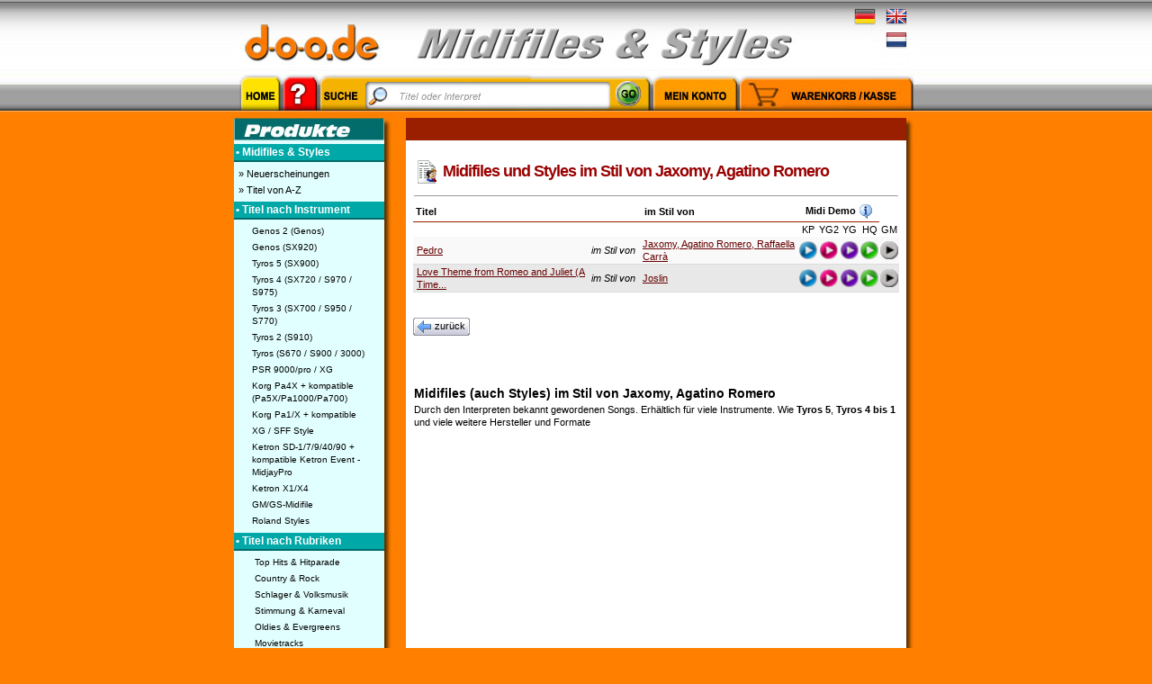

--- FILE ---
content_type: text/html; charset=utf-8
request_url: https://www.d-o-o.de/artist-Jaxomy,%20Agatino%20Romero.html
body_size: 10201
content:
<!DOCTYPE HTML PUBLIC "-//W3C//DTD HTML 4.01 Transitional//EN" "http://www.w3.org/TR/html4/loose.dtd">
<html>
<head>
    <title>Midifiles und Styles im Stil von Jaxomy, Agatino Romero</title>
    <meta http-equiv="content-language" content="de">
    <meta http-equiv="Content-Type" content="text/html; charset=utf-8">
    <META name="Page-type" content="Software Download">
            <META name="Description" content="Midifiles/Midi-Files und Styles im Stil von Jaxomy, Agatino Romero">
        <meta name="keywords" content=",  Midi, Midifiles, Midifile, Styles, Style">
    <META name="Author" content="Direct-Order-Online">
    <META name="Publisher" content="Direct-Order-Online">
    <META name="Copyright" content="Direct Order Online, Germany">
    <META name="Content-language" content="de,en">
    <META name="Audience" content="Alle">
    <META name="Robots" content="index,follow">
    <META name="Revisit-after" content="10 days">
    <META HTTP-EQUIV="imagetoolbar" CONTENT="no">
    <meta name="google-site-verification" content="6fQzqX74f_zWN3CKV6zxgj3izuu-UUVZKOjyLR6jFdM">
    <link href="/styles2.css?202004" rel="stylesheet" type="text/css">
    <link rel="shortcut icon" href="/favicon.ico">
    <meta property="og:title" content="d-o-o.de - Ihr Onlineshop für Midifiles & Styles">
<meta property="og:site_name" content="d-o-o - Ihr Onlineshop für Midifiles & Styles">
<meta property="og:image" content="https://www.d-o-o.de/images/dooOGLogo.png?2">
<meta property="og:description" content="d-o-o Direct-Order-Online -  Midifiles & Styles">
<meta property="og:url" content="https://www.d-o-o.de/">
<meta property="og:locale" content="de_DE">
<meta property="og:type" content="Website">        <!--[if IE]>
    <style type="text/css">
        #chooser {
            filter: alpha(opacity=60);
        }

        #chooser-content {
            filter: alpha(opacity=100);
        }
    </style>
    <![endif]-->
    <style type="text/css">
        #query3.bg {
            background-image: url(/images/3/search-bg-de.gif);
            background-repeat: no-repeat;
        }

        .Stil1 {
            color: #CC0000
        }
    </style>
    <link href="/inc/js/togglesHUD.1.0.5/crbui/touchaudio/touchaudio-togglesHUD.min.css" rel="stylesheet"
          type="text/css"/>
            <script language="JavaScript" src="/inc/js/lib/prototype.js"></script>
        <script language="JavaScript" src="/inc/js/src/scriptaculous.js?load=effects"></script>
        <script language="javascript" src="/inc/js/select_articles.php"></script>
    
    <script src="https://ajax.googleapis.com/ajax/libs/jquery/1.8.3/jquery.min.js"></script>
    <script src="//code.jquery.com/jquery-migrate-1.0.0.js"></script>
    <script src="/inc/js/togglesHUD.1.0.5/jquery.jplayer.2.9.2.min.js"></script>
    <script src="/inc/js/togglesHUD.1.0.5/jquery.background-size.js"></script>
    <script src="/inc/js/togglesHUD.1.0.5/crbui/touchaudio/touchaudio-togglesHUD.1.0.5.min.js"></script>

    <link href="/inc/js/jquery/jquery.fancybox/fancybox/jquery.fancybox-1.3.3.css" rel="stylesheet" type="text/css">
    <script type="text/javascript">
        jQuery.noConflict();
    </script>
    <script language="JavaScript" src="/inc/js/jquery/jquery.fancybox/fancybox/jquery.fancybox-1.3.3.pack.js"></script>
    <script language="JavaScript" src="/inc/js/jquery/jquery.fancybox/fancybox/jquery.easing-1.3.pack.js"></script>
    <script type="text/javascript" src="/inc/js/doo.js?202005"></script>
    <script type="text/javascript">
        (function ($) {
            jQuery(document).ready(function ($) {
                window.setInterval(function () {
                    jQuery.get("/ping.php", function (data) {
                        return;
                    });
                }, 600000);
                if ($(window).width() > 1024) {
                    var win_height = $(window).height();

                    $('a.link_title').each(function () {
                            var elem = jQuery(this);
                            elem.fancybox({
                                'transitionOut': 'elastic',
                                'speedIn': 600,
                                'speedOut': 200,
                                'overlayOpacity': 0.6,
                                'overlayColor': '#333',
                                'autoDimensions': false,
                                'width': 750,
                                'height': 700,
                                'autoScale': (win_height > 550)
                                //'type': 'iframe',
                                //'href': elem.attr('href')+'?iframe=1'
                            });
                        }
                    );

                    /*
                    $('a.link_title').fancybox({
                    'transitionOut'	:	'elastic',
                    'speedIn'		:	600,
                    'speedOut'		:	200,
                    'overlayOpacity' : 0.6,
                    'overlayColor'	: '#333',
                    'autoDimensions' : false,
                    'width' : 750,
                    'height': 600,
                    'autoScale': true,
                    'type': 'iframe',
                    'href': jQuery(this).attr('href')+'?iframe=1'

                   });
                       */

                    $('#cvc-help-show').fancybox({
                        'transitionOut': 'elastic',
                        'speedIn': 600,
                        'speedOut': 200,
                        'overlayOpacity': 0.6,
                        'overlayColor': '#333',
                        'autoDimensions': false,
                        'width': 450,
                        'height': 320,
                        'autoScale': true,
                        'content': $('#cvc-help').html()
                    });

                }
                $('#indicator').hide();
                if (parseInt($('#cnt_songs').html()) > 0 || parseInt($('#cnt_packs').html())) {
                    $('#indicator').show();
                }
            });
        })(jQuery);

    </script>

    <script language="JavaScript" src="/inc/js/global.js"></script>
    <script language="JavaScript">
        function toggle_view(boxname, imageID) {
            el = document.getElementById(boxname);
            el.className = (el.className == 'kt_visible') ? 'kt_hidden' : 'kt_visible';
            //boxname == "categories" ? document.getElementById("keytypes").className = "kt_hidden" : document.getElementById("categories").className = "kt_hidden";
            //boxname == "categories" ? document.getElementById("keytypeImage").src = '/images/icons/folder_closed.gif' : document.getElementById("catImage").src = '/images/icons/folder_closed.gif';
            if (boxname == "packs") {
                el.className == "kt_hidden" ? document.getElementById("packsImage").src = '/images/icons/folder_closed.gif' : document.getElementById("packsImage").src = '/images/icons/folder_opened.gif';
            }
            if (imageID != '') {
                img = document.getElementById(imageID);
                img.src = (el.className == 'kt_visible') ? '/images/icons/folder_opened.gif' : '/images/icons/folder_closed.gif';
            }
        }
    </script>
    <script language="JavaScript" type="text/JavaScript">
        <!--
        function MM_reloadPage(init) {  //reloads the window if Nav4 resized
            if (init == true) with (navigator) {
                if ((appName == "Netscape") && (parseInt(appVersion) == 4)) {
                    document.MM_pgW = innerWidth;
                    document.MM_pgH = innerHeight;
                    onresize = MM_reloadPage;
                }
            }
            else if (innerWidth != document.MM_pgW || innerHeight != document.MM_pgH) location.reload();
        }

        MM_reloadPage(true);
        //-->
    </script>
    
</head>

<body>
<div id="cookies-eu-banner" style="display: none;">
    Unsere Website verwendet Cookies zur Analyse von Websitezugriffen/Marketingmaßnahmen. Durch die weitere Nutzung der Website stimmen Sie dieser Verwendung zu. <a href="/show_content.php?cms_id=2678" id="cookies-eu-more-doo">Informationen zu Cookies und Ihre Widerspruchsmöglichkeit</a>

        <button id="cookies-eu-accept">OK</button>
</div><script language="javascript">
    <!--
    document.write('<div id="chooser"><div id="chooser-content" class="norm"></div></div>');
    jQuery('#chooser').hide();
    jQuery('#chooser-content').hide();
    //-->
</script>


<script language="javascript">
    jQuery(function () {
        if (jQuery('#quick_results')) {
            jQuery('#quick_results').hide();
            jQuery('#query3').on('keyup', function (event) {
                var el = Event.element(event);
                if (el.value.length > 2) {
                    jQuery('#quick_results').show();
                    new Ajax.Updater('quick_results', '/inc/ajax_quicksearch.php', {
                        parameters: {q: $F('query3')},
                        insertion: Insertion.Bottom,
                        onCreate: jQuery('#quick_results').innerHTML = '',
                        onLoaded: observeQuickResults()
                    });
                } else {
                    jQuery('#quick_results').hide();
                }
            });
        }
    });

    function observeQuickResults() {
        /*
        $$('a.link_title').each(function(element) {
            element.href='#';
            Event.observe(element, 'click', function(event){
                var id_att = element.identify();
                songid = id_att.substring(7,100);
                chooser(songid);
            });

        });
        */
    }

</script>
<div id="langchooser">
	<a rel="nofollow" href="/artist.php?artist=Jaxomy%2C%20Agatino%20Romero&&lang=de"><img src="/images/de_DE2.png" width="24" height="24" /></a>
    <a rel="nofollow" href="/artist.php?artist=Jaxomy%2C%20Agatino%20Romero&&lang=en"><img src="/images/en_GB2.png" width="24" height="24" /></a>
    <a rel="nofollow" href="/artist.php?artist=Jaxomy%2C%20Agatino%20Romero&&lang=nl"><img src="/images/nl_NL2.png" width="24" height="24" /></a>
</div>
<table width="100%" height="100%" border="0" cellpadding="0" cellspacing="0">
    <tr>
        <td height="119" valign="top">
            <!-- fw -->
            <form action="/catalog_search.php" method="get" name="search" style="margin:0;padding:0">
                <table border="0" cellpadding="0" cellspacing="0" width="750" align="center">
                    <!-- fwtable fwsrc="Head750d.png" fwpage="Seite 1" fwbase="Head750d.jpg" fwstyle="Dreamweaver" fwdocid = "126645339" fwnested="0" -->

                    <tr>
                        <td colspan="10"><img name="Head750d_r1_c1" src="/images/head-de/Head750d_r1_c1.jpg" width="750"
                                              height="18" border="0" id="Head750d_r1_c1" alt=""/></td>
                        <td><img src="/images/head-de/spacer.gif" alt="" name="undefined_2" width="1" height="18"
                                 border="0"/></td>
                    </tr>
                    <tr>
                        <td rowspan="4" colspan="3"><a href="/"><img name="Head750d_r2_c1"
                                                                     src="/images/head-de/Head750d_r2_c1.jpg"
                                                                     width="166" height="64" border="0"
                                                                     id="Head750d_r2_c1" alt=""/></a></td>
                                                <td rowspan="4" colspan="5"><img name="Head750d_r2_c4" src="/images/head-de/Head750d_r2_c4.jpg"
                                                         width="538" height="64" border="0" id="Head750d_r2_c4" alt=""/>
                        </td>
                                                <td><img name="Head750d_r2_c9" src="/images/dummy-de.jpg" width="39" height="23" border="0"
                                 id="Head750d_r2_c9" alt=""/></td>
                        <td rowspan="4"><img name="Head750d_r2_c10" src="/images/head-de/Head750d_r2_c10.jpg" width="7"
                                             height="64" border="0" id="Head750d_r2_c10" alt=""/></td>
                        <td><img src="/images/head-de/spacer.gif" alt="" name="undefined_2" width="1" height="23"
                                 border="0"/></td>
                    </tr>
                    <tr>
                        <td><img name="Head750d_r3_c9" src="/images/head-de/Head750d_r3_c9.jpg" width="39" height="6"
                                 border="0" id="Head750d_r3_c9" alt=""/></td>
                        <td><img src="/images/head-de/spacer.gif" alt="" name="undefined_2" width="1" height="6"
                                 border="0"/></td>
                    </tr>
                    <tr>
                        <td><img name="Head750d_r4_c9" src="/images/dummy-en.jpg" width="39" height="23" border="0"
                                 id="Head750d_r4_c9" alt=""/></td>
                        <td><img src="/images/head-de/spacer.gif" alt="" name="undefined_2" width="1" height="23"
                                 border="0"/></td>
                    </tr>
                    <tr>
                        <td><img name="Head750d_r5_c9" src="/images/head-de/Head750d_r5_c9.jpg" width="39" height="12"
                                 border="0" id="Head750d_r5_c9" alt=""/></td>
                        <td><img src="/images/head-de/spacer.gif" alt="" name="undefined_2" width="1" height="12"
                                 border="0"/></td>
                    </tr>
                    <tr>
                        <td><a href="/"><img name="Head750d_r6_c1" src="/images/head-de/Head750d_r6_c1.jpg" width="47"
                                             height="48" border="0" id="Head750d_r6_c1" alt=""/></a></td>
                        <td><a title="Info/FAQ"
                               href="javascript:MM_openBrWindow('/show_content_popup.php?cms_id=397','','scrollbars=yes,resizable=yes,width=650,height=490,top=0,left=0');"><img
                                        name="Head750d_r6_c2" src="/images/head-de/Head750d_r6_c2.jpg" width="43"
                                        height="48" border="0" id="Head750d_r6_c2" alt=""/></a></td>
                        <td colspan="2"
                            style="background: url(/images/head-de/Head750d_r6_c3.jpg) left top no-repeat">
                            <input name="query" type="text" class="bg" id="query3"
                                   style="width: 230px; font-size: 10px; border: 0; margin: 0px 0px 0px 80px;" value=""
                                   onClick="Javascript:$('query3').removeClassName('bg');">
                        </td>
                        <td><a href="javascript:document.search.submit();"><img name="Head750d_r6_c5"
                                                                                src="/images/head-de/Head750d_r6_c5.jpg"
                                                                                width="41" height="48" border="0"
                                                                                id="Head750d_r6_c5" alt=""/></a></td>
                        <td><a rel="nofollow" href="/account.php"><img name="Head750d_r6_c6"
                                                                       src="/images/head-de/Head750d_r6_c6.jpg"
                                                                       width="97" height="48" border="0"
                                                                       id="Head750d_r6_c6" alt=""/></a></td>
                        <td style="background: url(/images/head-de/Head750d_r6_c7.jpg) left top no-repeat">
                            <b id="indicator" style='color: #FFFFFF; margin-left: 15px; font-size: 15px;'><span style='color: #FFFFFF; font-size: 15px; ' id='cnt_songs'>0</span>+<span id='cnt_packs' style='color: #FFFFFF; font-size: 15px;'>0</span></b>                        </td>
                        <td colspan="3"><a rel="nofollow" href="/cart.php"><img name="Head750d_r6_c8"
                                                                                src="/images/head-de/Head750d_r6_c8.jpg"
                                                                                width="142" height="48" border="0"
                                                                                id="Head750d_r6_c8" alt=""/></a></td>
                        <td><img src="/images/head-de/spacer.gif" alt="" name="undefined_2" width="1" height="48"
                                 border="0"/></td>
                    </tr>
                    <tr>
                        <td><img src="/images/head-de/spacer.gif" alt="" name="undefined_2" width="47" height="1"
                                 border="0"/></td>
                        <td><img src="/images/head-de/spacer.gif" alt="" name="undefined_2" width="43" height="1"
                                 border="0"/></td>
                        <td><img src="/images/head-de/spacer.gif" alt="" name="undefined_2" width="76" height="1"
                                 border="0"/></td>
                        <td><img src="/images/head-de/spacer.gif" alt="" name="undefined_2" width="251" height="1"
                                 border="0"/></td>
                        <td><img src="/images/head-de/spacer.gif" alt="" name="undefined_2" width="41" height="1"
                                 border="0"/></td>
                        <td><img src="/images/head-de/spacer.gif" alt="" name="undefined_2" width="97" height="1"
                                 border="0"/></td>
                        <td><img src="/images/head-de/spacer.gif" alt="" name="undefined_2" width="53" height="1"
                                 border="0"/></td>
                        <td><img src="/images/head-de/spacer.gif" alt="" name="undefined_2" width="96" height="1"
                                 border="0"/></td>
                        <td><img src="/images/head-de/spacer.gif" alt="" name="undefined_2" width="39" height="1"
                                 border="0"/></td>
                        <td><img src="/images/head-de/spacer.gif" alt="" name="undefined_2" width="7" height="1"
                                 border="0"/></td>
                        <td><img src="/images/head-de/spacer.gif" alt="" name="undefined_2" width="1" height="1"
                                 border="0"/></td>
                    </tr>
                </table>
            </form>
            <!-- /fw -->
        </td>
    </tr>
    <tr>
        <td valign="top">
            <table width="760" height="100%" border="0" align="center" cellpadding="0" cellspacing="0">
                <tr>
                    <td width="191" valign="top">
                        <table width="180" border="0" cellspacing="0" cellpadding="0">
                            <tr>
                                <td width="166"><img
                                            src="/images/2/rect/products/de/header.jpg"
                                            width="167" height="25"></td>
                                <td width="14" background="/images/2/rect/products/bg-right.jpg"><img
                                            src="/images/2/rect/products/corner-tr.gif" width="13" height="25"></td>
                            </tr>
                            <tr>
                                <td valign="top" bgcolor="#E2FFFF">

                                    <div class=mainNavHeader>&#8226;&nbsp;Midifiles & Styles</div>
                                    <a class=mainNav
                                       href="/novelties.php">&nbsp;&raquo;&nbsp;Neuerscheinungen</a>
                                    <a class=mainNav
                                       href="/catalog.php">&nbsp;&raquo;&nbsp;Titel von A-Z</a>
                                    

                                    <!--
			<a class=mainNav href="#">&nbsp;&raquo;&nbsp;</a>
		//-->

                                    <div class=mainNavHeader>

                                        &#8226;&nbsp;Titel nach Instrument </div>

                                    <div id="keytypes" class="">


                                        

                                        <table width=100% border=0 cellpadding=2 cellspacing=0>

                                                                                        <tr>
                                                <td>&nbsp;</td>
                                                <td>
                                                    <a href="/57,58-ck-genos-2-(genos)-midifile-styles.html"
                                                       class=submenu>Genos 2 (Genos)<u> Midi Files / Styles / Yamaha Genos 2 </u></a></td>
                                            </tr>
                                            <tr>
                                                <td>&nbsp;</td>
                                                <td>
                                                    <a href="/52,53-ck-genos-(sx920)-midifile-styles.html"
                                                       class=submenu>Genos (SX920)<u> Midi Files / Styles / Yamaha Genos (SX920) </u></a></td>
                                            </tr>
                                            <tr>
                                                <td>&nbsp;</td>
                                                <td>
                                                    <a href="/48,49-ck-tyros-5-(sx900)-midifile-styles.html"
                                                       class=submenu>Tyros 5 (SX900)<u> Midi Files / Styles / Yamaha Tyros 5
                                                            (SX900) </u></a></td>
                                            </tr>
                                            <tr>
                                                <td>&nbsp;</td>
                                                <td>
                                                    <a href="/45,46-ck-tyros-4-(sx720-s970-s975)-midifile-styles.html"
                                                       class=submenu>Tyros 4 (SX720 / S970 / S975)<u> Midi Files / Styles / Yamaha Tyros
                                                            4 </u></a></td>
                                            </tr>
                                            <tr>
                                                <td>&nbsp;</td>
                                                <td>
                                                    <a href="/36,37-ck-tyros3-(sx700-s950-s770)--midifile-styles.html"
                                                       class=submenu>Tyros 3 (SX700 / S950 / S770) <u> Midi Files / Styles / Yamaha
                                                            Tyros 3 </u></a></td>
                                            </tr>
                                            <tr>
                                                <td width=5><img src="/images/_1px-trans.gif" width="14" height="8">
                                                </td>
                                                <td>
                                                    <a href="/33,34-ck-tyros2-(s900-komp.)-midifile-styles.html"
                                                       class=submenu>Tyros 2 (S910)<u> Midi Files / Styles Yamaha Tyros 2 </u></a>
                                                </td>
                                            </tr>
                                            <tr>
                                                <td width=5><img src="/images/_1px-trans.gif" width="14" height="8">
                                                </td>
                                                <td>
                                                    <a href="/4,15-ck-tyros-1-2-psr-s700-s900-psr-3000-midifile-styles.html"
                                                       class=submenu>Tyros (S670 / S900 / 3000)<u> Midi Files / Styles / Yamaha
                                                            Tyros </u></a></td>
                                            </tr>
                                            <tr>
                                                <td width=5><img src="/images/_1px-trans.gif" width="14" height="1">
                                                </td>
                                                <td>
                                                    <a href="/3,14,54-ck-psr-9000-pro-xg-midifile-styles.html"
                                                       class=submenu>PSR 9000/pro / XG<u> Midi Files / Styles / Yamaha PSR 9000 /
                                                            9000 pro / XG</u></a></td>
                                            </tr>
                                            <tr>
                                                <td><img src="/images/_1px-trans.gif" width="14" height="8"></td>
                                                <td><a href="/55,56-ck-korg-pa4x-+-kompatible-(pa5x-pa1000-pa700)-midifile-styles.html"
                                                       class=submenu>Korg Pa4X + kompatible (Pa5X/Pa1000/Pa700) <u> Midi Files / Styles Korg </u></a>
                                                </td>
                                            </tr>
                                            <tr>
                                                <td><img src="/images/_1px-trans.gif" width="14" height="8"></td>
                                                <td>
                                                    <a href="/25,26-ck-korg-pa1-x-+-kompatible-midifile-styles.html"
                                                       class=submenu>Korg Pa1/X + kompatible <u> Midi Files / Styles Korg </u></a>
                                                </td>
                                            </tr>
                                            <tr>
                                                <td><img src="/images/_1px-trans.gif" width="14" height="8"></td>
                                                <td>
                                                    <a href="/2,51-ck-xg-sff-style-midifile-styles.html"
                                                       class=submenu>XG
                                                        / SFF Style<u> Yamaha Midi Files / Styles </u></a></td>
                                            </tr>
                                            <tr>
                                                <td width=5><img src="/images/_1px-trans.gif" width="14" height="1">
                                                </td>
                                                <td>
                                                    <a href="/7,19-ck-ketron-sd-1-7-9-40-90-+-kompatible-ketron-event-midjaypro-midifile-styles.html"
                                                       class=submenu>Ketron SD-1/7/9/40/90 + kompatible Ketron Event - MidjayPro<u> Midi Files / Styles /
                                                            Ketron SD-1/7/9/40/90 + kompatible Ketron Event - MidjayPro</u></a></td>
                                            </tr>
                                            <tr>
                                                <td width=5><img src="/images/_1px-trans.gif" width="14" height="1">
                                                </td>
                                                <td>
                                                    <a href="/6,18-ck-ketron-x1-x4-midifile-styles.html"
                                                       class=submenu>Ketron X1/X4<u> Midi Files / Styles Ketron </u></a></td>
                                            </tr>
                                                                                        <tr>
                                                <td><img src="/images/_1px-trans.gif" width="14" height="8"></td>
                                                <td>
                                                    <a href="/1,50-ck-gm-gs-midifile-styles.html"
                                                       class=submenu>GM/GS-Midifile <u>GM / GS Midifiles</u></a></td>
                                            </tr>

                                            

                                            <tr>
                                                <td width=5><img src="/images/_1px-trans.gif" width="14" height="1">
                                                </td>
                                                <td>
                                                    <a href="/10-ck-roland-midifile-styles.html"
                                                       class=submenu>Roland Styles<u>Styles Roland </u></a></td>
                                            </tr>


                                        </table>


                                    </div>


                                    <div class="mainNavHeader">


                                        &#8226;&nbsp;Titel nach Rubriken </div>

                                                                            <div id="categories" class="">
                                            <table width=100% border=0 cellpadding=2 cellspacing=0>
                                                                                                    <tr>
                                                        <td><img src="/images/_1px-trans.gif" width="14" height="8">
                                                        </td>
                                                        <td>
                                                            <a href="/11-cc-top-hits-&-hitparade.html"
                                                               class=submenu>Top Hits & Hitparade                                                                <u> Midi Files / Styles</u></a></td>
                                                    </tr>
                                                                                                        <tr>
                                                        <td><img src="/images/_1px-trans.gif" width="14" height="8">
                                                        </td>
                                                        <td>
                                                            <a href="/10-cc-country-&-rock.html"
                                                               class=submenu>Country & Rock                                                                <u> Midi Files / Styles</u></a></td>
                                                    </tr>
                                                                                                        <tr>
                                                        <td><img src="/images/_1px-trans.gif" width="14" height="8">
                                                        </td>
                                                        <td>
                                                            <a href="/9-cc-schlager-&-volksmusik.html"
                                                               class=submenu>Schlager & Volksmusik                                                                <u> Midi Files / Styles</u></a></td>
                                                    </tr>
                                                                                                        <tr>
                                                        <td><img src="/images/_1px-trans.gif" width="14" height="8">
                                                        </td>
                                                        <td>
                                                            <a href="/8-cc-stimmung-&-karneval.html"
                                                               class=submenu>Stimmung & Karneval                                                                <u> Midi Files / Styles</u></a></td>
                                                    </tr>
                                                                                                        <tr>
                                                        <td><img src="/images/_1px-trans.gif" width="14" height="8">
                                                        </td>
                                                        <td>
                                                            <a href="/4-cc-oldies-&-evergreens.html"
                                                               class=submenu>Oldies & Evergreens                                                                <u> Midi Files / Styles</u></a></td>
                                                    </tr>
                                                                                                        <tr>
                                                        <td><img src="/images/_1px-trans.gif" width="14" height="8">
                                                        </td>
                                                        <td>
                                                            <a href="/18-cc-movietracks.html"
                                                               class=submenu>Movietracks                                                                <u> Midi Files / Styles</u></a></td>
                                                    </tr>
                                                                                                        <tr>
                                                        <td><img src="/images/_1px-trans.gif" width="14" height="8">
                                                        </td>
                                                        <td>
                                                            <a href="/15-cc-pop,-8-beat-&-ballads.html"
                                                               class=submenu>Pop, 8-Beat & Ballads                                                                <u> Midi Files / Styles</u></a></td>
                                                    </tr>
                                                                                                        <tr>
                                                        <td><img src="/images/_1px-trans.gif" width="14" height="8">
                                                        </td>
                                                        <td>
                                                            <a href="/14-cc-medleys.html"
                                                               class=submenu>Medleys                                                                <u> Midi Files / Styles</u></a></td>
                                                    </tr>
                                                                                                        <tr>
                                                        <td><img src="/images/_1px-trans.gif" width="14" height="8">
                                                        </td>
                                                        <td>
                                                            <a href="/13-cc-party.html"
                                                               class=submenu>Party                                                                <u> Midi Files / Styles</u></a></td>
                                                    </tr>
                                                                                                        <tr>
                                                        <td><img src="/images/_1px-trans.gif" width="14" height="8">
                                                        </td>
                                                        <td>
                                                            <a href="/12-cc-tischmusik-jazz-&-swing.html"
                                                               class=submenu>Tischmusik  Jazz & Swing                                                                <u> Midi Files / Styles</u></a></td>
                                                    </tr>
                                                                                                        <tr>
                                                        <td><img src="/images/_1px-trans.gif" width="14" height="8">
                                                        </td>
                                                        <td>
                                                            <a href="/7-cc-instrumentals.html"
                                                               class=submenu>Instrumentals                                                                <u> Midi Files / Styles</u></a></td>
                                                    </tr>
                                                                                                        <tr>
                                                        <td><img src="/images/_1px-trans.gif" width="14" height="8">
                                                        </td>
                                                        <td>
                                                            <a href="/2-cc-latin-&-ballsaal.html"
                                                               class=submenu>Latin & Ballsaal                                                                <u> Midi Files / Styles</u></a></td>
                                                    </tr>
                                                                                                        <tr>
                                                        <td><img src="/images/_1px-trans.gif" width="14" height="8">
                                                        </td>
                                                        <td>
                                                            <a href="/5-cc-weihnachten-&-klassik.html"
                                                               class=submenu>Weihnachten & Klassik                                                                <u> Midi Files / Styles</u></a></td>
                                                    </tr>
                                                                                                </table>
                                        </div>
                                        

                                                                        <a class=mainNav href="Javascript:toggle_view('packs', 'packsImage');">
                                        <div class=mainNavHeader>
                                                                                            <img src="/images/icons/folder_opened.gif" width="9" height="9"
                                                     border="0" align="absmiddle" id="packsImage">
                                                
                                            Sounds/Pakete
                                        </div>
                                    </a>
                                    <div id="packs"
                                         class="kt_visible">
                                        <table width=100% border=0 cellpadding=2 cellspacing=0>

                                            <tr>
                                                <td>
                                                                                                        <a class=mainNav
                                                       href="/catalog_packs.php?packtype_id=1">
                                                        &nbsp;&raquo;&nbsp;*** WEIHNACHTEN *** </a
                                                        >                                                    <a class=mainNav
                                                       href="/catalog_packs.php?packtype_id=8">
                                                        &nbsp;&raquo;&nbsp;Tyros4 LiveSoundsPLUS</a
                                                        >                                                    <a class=mainNav
                                                       href="/catalog_packs.php?packtype_id=9">
                                                        &nbsp;&raquo;&nbsp;Tyros3 LiveSounds</a
                                                        >                                                    <a class=mainNav
                                                       href="/catalog_packs.php?packtype_id=4">
                                                        &nbsp;&raquo;&nbsp;Tyros Voice Pakete</a
                                                        >                                                    <a class=mainNav
                                                       href="/catalog_packs.php?packtype_id=5">
                                                        &nbsp;&raquo;&nbsp;Tyros2 Voice Pakete</a
                                                        >                                                </td>
                                            </tr>
                                        </table>
                                    </div>


                                    <div align=center></div>
                                </td>
                                <td background="/images/2/rect/products/bg-right.jpg">&nbsp;</td>
                            </tr>
                            <tr valign="top" background="/images/2/rect/products/bg-right.jpg">
                                <td colspan="2"><img src="/images/2/rect/products/bottom.jpg" width="167"
                                                     height="19"><img src="/images/2/rect/products/corner-br.jpg"
                                                                      width="13" height="19"></td>
                            </tr>
                        </table>
                        <!-- Table Service -->

                        <table width="180" border="0" cellpadding="0" cellspacing="0">
                            <tr>

                                <td width="166" height="25"><img
                                            src="/images/2/rect/service/de/header.jpg"
                                            width="167" height="25"></td>
                                <td width="14" background="/images/2/rect/service/bg-right.jpg"><img
                                            src="/images/2/rect/service/corner-tr.gif" width="13" height="25"></td>
                            </tr>
                            <tr>

                                <td height="4" valign="top" bgcolor="#FDEBE9"><img src="/images/_1px-trans.gif"
                                                                                   width="1" height="4"></td>

                                <td background="/images/2/rect/service/bg-right.jpg"><img src="/images/_1px-trans.gif"
                                                                                          width="1" height="1"></td>
                            </tr>
                            <tr>

                                <td valign="top" bgcolor="#FDEBE9">
                                    <a class=mainNav
                                       href="/show_content.php?cms_id=78">&nbsp;&raquo;&nbsp;Preise / Rabatte</a>

                                                                                                                <a class=mainNav
                                           href="/news_archiv.php">&nbsp;&raquo;&nbsp;News-Archiv</a>
                                                                        <!--
			  <a class=mainNav href="#">&nbsp;&raquo;&nbsp;Newsletter</a>
			  //-->


                                    <a class=mainNav
                                       href="/show_group_content.php?cms_group_id=4">&nbsp;&raquo;&nbsp;Katalog / Download</a>

                                    <a class=mainNav rel="nofollow"
                                       href="/wunschtitel.php">&nbsp;&raquo;&nbsp;Wunschtitel</a>

                                                                        <a class=mainNav
                                       href="/show_content.php?cms_id=122">&nbsp;&raquo;&nbsp;Zahlung & Lieferung</a>

                                    <a class=mainNav href="/show_content.php?cms_id=33">&nbsp;&raquo;&nbsp;Hotline</a>

                                    <br>
                                    <br>
                                </td>
                                <td background="/images/2/rect/service/bg-right.jpg">&nbsp;</td>
                            </tr>
                            <tr valign="top" background="/images/2/rect/service/bg-right.jpg">

                                <td height="19" colspan="2"><img src="/images/2/rect/service/bottom.jpg" width="167"
                                                                 height="19"><img
                                            src="/images/2/rect/service/corner-br.jpg" width="13" height="19"></td>
                            </tr>
                        </table>
                        <!-- /Table Service -->
                    </td>
                    <td width="569" height="100%" valign="top">
                        <table height="100%" border="0" cellpadding="0" cellspacing="0">
                            <tr>
                                <td width="556" height="13" bgcolor="#9A1F00">&nbsp;</td>
                                <td width="13" background="/images/2/rect/service/bg-right.jpg"><img
                                            src="/images/2/rect/main/corner-tr.gif" width="13" height="25"></td>
                            </tr>
                            <tr>
                                <td height="100%" bgcolor="#FFFFFF">
                                    <table width="100%" height="100%" border="0" cellpadding="8" cellspacing="0">
                                        <tr>
                                            <td id="maincontent" valign="top">
                                                <!-- MainContent -->
                                                                                                <div id="content">

        

<table width="100%" border="0" cellpadding="1" cellspacing="0">
  <tr> 
    <td>
     <h1 style="font-size: 160%;"><img src="/images/icons/catalogartist28.gif" width="28" height="28" align="absmiddle">
            Midifiles und Styles im Stil von Jaxomy, Agatino Romero</h1>

      <hr size=1>
    </td>
  </tr>
</table>



<!-- songs.tpl.php -->





<table width="100%" border="0" cellspacing="0" cellpadding="1" class="table-songs">
    <tr>
        <td width="44%" class="tableheading">Titel</td>
        <td width="" class="tableheading"></td>
        <td width="38%" class="tableheading">im Stil von</td>
        <td width="" colspan="4" align="center" class="tableheading" style="white-space: nowrap">Midi Demo <span class="demo-info"><img src="/images/icons/info16.gif" style="vertical-align: middle" class="icn">
              <div class="infowindow hidden">
                  <div class="dismiss"><img src="/images/icons/stop16.gif"></div>
                  <div>
                      <table cellpadding="3" cellspacing="0" border="0">
                          <tr>
                              <td><img src="/images/player/button_play_KP.png"></td>
                              <td>KP</td>
                              <td>Korg Pa4X</td>
                          </tr>
                          <tr>
                              <td><img src="/images/player/button_play_YG2.png"></td>
                              <td>YG2</td>
                              <td>Yamaha Genos 2</td>
                          </tr>
                          <tr>
                              <td><img src="/images/player/button_play_YG.png"></td>
                              <td>YG</td>
                              <td>Yamaha Genos</td>
                          </tr>
                          <tr>
                              <td><img src="/images/player/button_play_HQ.png"></td>
                              <td>HQ</td>
                              <td>Yamaha Tyros 5</td>
                          </tr>
                          <tr>
                              <td><img src="/images/player/button_play_GM.png"></td>
                              <td>GM</td>
                              <td>General Midi</td>
                          </tr>
                      </table>
                  </div>
              </div>
          </span></td>
    </tr>
    <tr>
        <td colspan="2"></td>
        <td></td>
        <td width="20" align="center" class="">KP</td>
        <td width="20" align="center" class="">YG2</td>
        <td width="20" align="center" class="">YG</td>
        <td width="20" align="center" class="">HQ</td>
        <td width="20" align="center" class="">GM</td>
    </tr>
                <tr onmouseover="rowOverEffect(this)" onmouseout="rowOutEffect(this, 'tablerow')" valign="middle" class="tablerow">
                <td class="norm" style="padding-left: 4px">


                    <a class="link_title" id="songid_4615" title="Midifiles und Styles zu Pedro von Jaxomy, Agatino Romero, Raffaella Carrà" href="/4615-ai-pedro-jaxomy,-agatino-romero,-raffaella-carrà-midi-midifile-style.html" onclick="">
                        Pedro</a>

                </td>
                <td class="nw"><em class="artist">im Stil von</em></td>
                <td class="artist"><a title="mehr Midifiles und Styles von Jaxomy, Agatino Romero, Raffaella Carrà" href="/artist-Jaxomy%2C+Agatino+Romero%2C+Raffaella+Carr%C3%A0.html">Jaxomy, Agatino Romero, Raffaella Carrà</a></td>
                                    <td align="center">
                    <div title="Korg Pa4X" class="crbui-touchbutton demo demo-kp" data-trackclick='{ "category": "Demo", "action": "KP", "label": "Pedro" }' data-src="https://d3fmag5fkyt0gf.cloudfront.net/04580KO.mp3"></div></td>                                    <td align="center">
                    <div title="Genos 2" class="crbui-touchbutton demo demo-yg2" data-trackclick='{ "category": "Demo", "action": "YG2", "label": "Pedro" }' data-src="https://d3fmag5fkyt0gf.cloudfront.net/04580G2.mp3"></div></td>                                    <td align="center">
                    <div title="Genos" class="crbui-touchbutton demo demo-yg" data-trackclick='{ "category": "Demo", "action": "YG", "label": "Pedro" }' data-src="https://d3fmag5fkyt0gf.cloudfront.net/04580YG.mp3"></div></td>                                    <td align="center">
                    <div title="Tyros5" class="crbui-touchbutton demo demo-hq" data-trackclick='{ "category": "Demo", "action": "HQ", "label": "Pedro" }' data-src="https://d3fmag5fkyt0gf.cloudfront.net/04580HQ.mp3"></div></td>
                                                        <td align="center">
                    <div title="GM/GS" class="crbui-touchbutton demo demo-gm" data-trackclick='{ "category": "Demo", "action": "GM", "label": "Pedro" }' data-src="https://d3fmag5fkyt0gf.cloudfront.net/04580GM.mp3"></div></td>                

            </tr>
                        <tr onmouseover="rowOverEffect(this)" onmouseout="rowOutEffect(this, 'tablerow_alter')" valign="middle" class="tablerow_alter">
                <td class="norm" style="padding-left: 4px">


                    <a class="link_title" id="songid_4663" title="Midifiles und Styles zu Love Theme from Romeo and Juliet (A Time... von Joslin" href="/4663-ai-love-theme-from-romeo-and-juliet-(a-time...-joslin-midi-midifile-style.html" onclick="">
                        Love Theme from Romeo and Juliet (A Time...</a>

                </td>
                <td class="nw"><em class="artist">im Stil von</em></td>
                <td class="artist"><a title="mehr Midifiles und Styles von Joslin" href="/artist-Joslin.html">Joslin</a></td>
                                    <td align="center">
                    <div title="Korg Pa4X" class="crbui-touchbutton demo demo-kp" data-trackclick='{ "category": "Demo", "action": "KP", "label": "Love Theme from Romeo and Juliet (A Time..." }' data-src="https://d3fmag5fkyt0gf.cloudfront.net/04628KO.mp3"></div></td>                                    <td align="center">
                    <div title="Genos 2" class="crbui-touchbutton demo demo-yg2" data-trackclick='{ "category": "Demo", "action": "YG2", "label": "Love Theme from Romeo and Juliet (A Time..." }' data-src="https://d3fmag5fkyt0gf.cloudfront.net/04628G2.mp3"></div></td>                                    <td align="center">
                    <div title="Genos" class="crbui-touchbutton demo demo-yg" data-trackclick='{ "category": "Demo", "action": "YG", "label": "Love Theme from Romeo and Juliet (A Time..." }' data-src="https://d3fmag5fkyt0gf.cloudfront.net/04628YG.mp3"></div></td>                                    <td align="center">
                    <div title="Tyros5" class="crbui-touchbutton demo demo-hq" data-trackclick='{ "category": "Demo", "action": "HQ", "label": "Love Theme from Romeo and Juliet (A Time..." }' data-src="https://d3fmag5fkyt0gf.cloudfront.net/04628HQ.mp3"></div></td>
                                                        <td align="center">
                    <div title="GM/GS" class="crbui-touchbutton demo demo-gm" data-trackclick='{ "category": "Demo", "action": "GM", "label": "Love Theme from Romeo and Juliet (A Time..." }' data-src="https://d3fmag5fkyt0gf.cloudfront.net/04628GM.mp3"></div></td>                

            </tr>
            </table>
<!-- /songs.tpl.php -->

<br><br>

			<table border="0" cellspacing="0" cellpadding="0">
			  <tr>
				<td><img src="/images/buttons/btn-left.gif" width="2" height="20"></td>
				<td nowrap background="/images/buttons/btn-bg.gif"><a class="back_action"href="" style="text-decoration: none; color: #000000; display: block;">&nbsp;<img src='/images/icons/back16.gif' width=16 height=16 border=0 align=absmiddle>&nbsp;zur&uuml;ck&nbsp;</a></td>
				<td><img src="/images/buttons/btn-right.gif" width="2" height="20"></td>
			  </tr>
			</table><br><br>
<table width="100%" border="0" cellpadding="1" cellspacing="0" class="formathint" style="margin-top: 1.5em">
    <tr>
        <td>
            <h2>Midifiles (auch Styles) im Stil von Jaxomy, Agatino Romero</h2>
            <p>Durch den Interpreten bekannt gewordenen Songs. Erhältlich für viele Instrumente. Wie <strong>Tyros 5</strong>, <strong>Tyros 4 bis 1</strong> und viele weitere Hersteller und Formate </p>
        </td>
    </tr>
</table>

  <!-- /MainContent -->
	</div>
					  &nbsp;</td>
                    </tr>
                  </table>
                </td>
                <td background="/images/2/rect/service/bg-right.jpg">&nbsp;</td>
              </tr>
              <tr valign="top" background="/images/2/rect/service/bg-right.jpg"> 
                <td height="19" colspan="2"><img src="/images/2/rect/main/bottom.jpg" width="556" height="19"><img src="/images/2/rect/main/corner-br.jpg" width="13" height="19"></td>
              </tr>
            </table>
          </td>
        </tr>
      </table>
    </td>
  </tr>
  <tr>
    <td height="49" background="/images/3/bg-bottom2.jpg">
	
		
    <table width="760" border="0" align="center" cellpadding="6" cellspacing="0">
    <tr>
        <td width="416" class=copy>Copyright &copy; 2026 by Direct-Order-Online</td>
        <td width="336" align="right">
            <a href="/show_content.php?cms_id=33" class=foot>Kontakt</a>
          | <a href="/show_content.php?cms_id=2" class=foot>Impressum</a> <img src="/images/_1px-trans.gif" width="8" height="1" border="0" align="absmiddle">
          | <a href="/show_content.php?cms_id=2678" class=foot>Datenschutz</a> <img src="/images/_1px-trans.gif" width="8" height="1" border="0" align="absmiddle">
          | <a href="/show_content.php?cms_id=11" class=foot>AGB</a> <img src="/images/_1px-trans.gif" width="8" height="1" border="0" align="absmiddle">

        </td>
      </tr>
      <tr> 
        <td colspan="2" class=copy><img src="/images/_1px-trans.gif" width="1" height="5"></td>
      </tr>
    </table>
	
	
	</td>
  </tr>
</table>
  <script type="text/javascript" src="/inc/js/cookies-eu-banner.js"></script>





<script type="text/javascript">

    new CookiesEuBanner(function(){

        (function(i,s,o,g,r,a,m){i['GoogleAnalyticsObject']=r;i[r]=i[r]||function(){
            (i[r].q=i[r].q||[]).push(arguments)},i[r].l=1*new Date();a=s.createElement(o),
            m=s.getElementsByTagName(o)[0];a.async=1;a.src=g;m.parentNode.insertBefore(a,m)
        })(window,document,'script','//www.google-analytics.com/analytics.js','ga');

        ga('create', 'UA-42453259-1', 'd-o-o.de');
        ga('set', 'anonymizeIp', true);
        ga('send', 'pageview');
        ga('require', 'ecommerce', 'ecommerce.js');


        
        

        (function($) {
            $(function() {
                $("form[name=search]").submit(function(e){
                    //e.preventDefault();
                    ga('send', 'event', 'Suche', 'Oben', 'Suchbegriff', $('#query3').val());
                    return true;
                    //$("form[name=search]").submit();
                });
            });

        })(jQuery)


    }, true); // wait for acceptance
</script>


</body>
</html>			 


--- FILE ---
content_type: text/html; charset=utf-8
request_url: https://www.d-o-o.de/inc/js/select_articles.php
body_size: 616
content:

function chooser(id, isNummer)
{
	var crit = (isNummer==true?'nummer':'songid');
	$('chooser').show();
	new Effect.BlindDown('chooser-content');
	new Ajax.Updater('chooser-content', '/article_ajax.php?'+crit+'='+id.toString(), {onLoading:$('chooser-content').innerHTML="Loading...."});
	
	if(document.all) {
		document.getElementById("chooser-content").style.setExpression(
		  "top",
		  "parseInt(document.body.scrollTop + 10)"
		);
	}
    if( $('amount') )
    {
    	$('amount').hide();
    }    
	return false;
}

function incCartDisplay(part, amount)
{
	if(part=='songs') {
		old = parseInt($('cnt_songs').innerHTML);
		$('cnt_songs').innerHTML = old+amount;
	} else if(part=='packs') {
		old = parseInt($('cnt_songs').innerHTML);	
		$('cnt_songs').innerHTML = old+amount;
	}
}

function submitArticles()
{
	
	var frm = $('frm_articleselection');
	//var articles = serialize
	var articles = "";
	
	var inputs = frm.getInputs();
	inputs.each(
		function(item){
			if(item.checked) {
				articles = articles + "article[]="+item.value+"&";
			}
		}
	);
    
	if(articles != "") {
		//new Ajax.Updater('chooser-content', '/cart_ajax.php?action=add&'+articles, {'onLoading':$('chooser-content').innerHTML='Loading....','evalScripts': true})
        jQuery('#fancybox-content').load('/cart_ajax.php?action=add&'+articles);
	} else {
		alert('Fehler, es wurde kein Artikel ausgewählt!');
	}
}
function hide_chooser() {
	jQuery.fancybox.close();
}




--- FILE ---
content_type: text/css
request_url: https://www.d-o-o.de/inc/js/togglesHUD.1.0.5/crbui/touchaudio/touchaudio-togglesHUD.min.css
body_size: 9892
content:
.crbui-touchbutton{text-align:left;display:inline-block;vertical-align:top;width:40px;height:40px;border-radius:20px;cursor:pointer;padding:0;box-sizing:border-box;-moz-box-sizing:border-box;-webkit-box-sizing:border-box}.crbui-touchbutton *{box-sizing:border-box;-moz-box-sizing:border-box;-webkit-box-sizing:border-box}.crbui-touchbutton>.crbui-touchbutton-play{position:absolute;width:inherit;height:inherit;background:url("_p.png");background-size:contain;background-repeat:no-repeat;background-position:center}.crbui-touchbutton>.crbui-touchbutton-background{position:absolute;display:block;width:inherit;height:inherit;border-radius:inherit;box-shadow:inset 0 1px 3px rgba(0,0,0,0.7);background:#e5e5e5;background:-moz-linear-gradient(top,#e5e5e5 0,#c9c9c9 100%);background:-webkit-gradient(linear,left top,left bottom,color-stop(0%,#e5e5e5),color-stop(100%,#c9c9c9));background:-webkit-linear-gradient(top,#e5e5e5 0,#c9c9c9 100%);background:-o-linear-gradient(top,#e5e5e5 0,#c9c9c9 100%);background:-ms-linear-gradient(top,#e5e5e5 0,#c9c9c9 100%);background:linear-gradient(to bottom,#e5e5e5 0,#c9c9c9 100%)}.crbui-touchbutton>.crbui-touchbutton-border{position:absolute;display:block;width:inherit;height:inherit;border-radius:inherit;transform:scale(0.9,0.9);-webkit-transform:scale(0.9,0.9);-moz-transform:scale(0.9,0.9);-o-transform:scale(0.9,0.9);-ms-transform:scale(0.9,0.9);background:#0bf;transform-origin:50% 50%;-ms-transform-origin:50% 50%;-webkit-transform-origin:50% 50%;-moz-transform-origin:50% 50%;-o-transform-origin:50% 50%}.crbui-touchbutton.isActive>.crbui-touchbutton-play{background:url("_p2.png");background-size:contain;background-repeat:no-repeat;background-position:center}.crbui-touchbutton.isActive>.crbui-touchbutton-background{background:#bbb}.crbui-touchbutton:hover>.crbui-touchbutton-background{background:#888}.crbui-touchcontrols{width:auto;height:auto;display:inline-block;border-top-left-radius:5px;border-bottom-left-radius:5px;margin:0;padding:0 7px 0 7px;box-sizing:border-box;-moz-box-sizing:border-box;-webkit-box-sizing:border-box;-webkit-touch-callout:none;-webkit-user-select:none;-khtml-user-select:none;-moz-user-select:none;-ms-user-select:none;user-select:none;box-shadow:inset 0 1px 5px rgba(255,255,255,0.1);background:#333;background:-moz-linear-gradient(top,#333 3%,#333 47%,#212121 52%,#0e0e0e 73%,#3a3a3a 100%);background:-webkit-gradient(linear,left top,left bottom,color-stop(3%,#333),color-stop(47%,#333),color-stop(52%,#212121),color-stop(73%,#0e0e0e),color-stop(100%,#3a3a3a));background:-webkit-linear-gradient(top,#333 3%,#333 47%,#212121 52%,#0e0e0e 73%,#3a3a3a 100%);background:-o-linear-gradient(top,#333 3%,#333 47%,#212121 52%,#0e0e0e 73%,#3a3a3a 100%);background:-ms-linear-gradient(top,#333 3%,#333 47%,#212121 52%,#0e0e0e 73%,#3a3a3a 100%);background:linear-gradient(to bottom,#333 3%,#333 47%,#212121 52%,#0e0e0e 73%,#3a3a3a 100%)}.crbui-touchcontrols *{-webkit-touch-callout:none;-webkit-user-select:none;-khtml-user-select:none;-moz-user-select:none;-ms-user-select:none;user-select:none}.crbui-touchcontrols *{box-sizing:border-box;-moz-box-sizing:border-box;-webkit-box-sizing:border-box}.crbui-touchcontrols>.crbui-touchcontrols-previous,.crbui-touchcontrols>.crbui-touchcontrols-toggle,.crbui-touchcontrols>.crbui-touchcontrols-next{display:inline-block;width:33px;height:inherit;cursor:pointer}.crbui-touchcontrols>.crbui-touchcontrols-previous{background:url("_r.png");background-size:contain;background-repeat:no-repeat;background-position:center}.crbui-touchcontrols>.crbui-touchcontrols-toggle{position:relative}.crbui-touchcontrols>.crbui-touchcontrols-toggle>.crbui-touchcontrols-play,.crbui-touchcontrols>.crbui-touchcontrols-toggle>.crbui-touchcontrols-pause{position:absolute;top:0;left:0;width:inherit;height:inherit}.crbui-touchcontrols>.crbui-touchcontrols-toggle>.crbui-touchcontrols-play{background:url("_p.png");background-size:contain;background-repeat:no-repeat;background-position:center}.crbui-touchcontrols>.crbui-touchcontrols-toggle>.crbui-touchcontrols-pause{background:url("_p2.png");background-size:contain;background-repeat:no-repeat;background-position:center}.crbui-touchcontrols>.crbui-touchcontrols-next{background:url("_f.png");background-size:contain;background-repeat:no-repeat;background-position:center}.crbui-touchcontrols.isActive>.crbui-touchcontrols-toggle>.crbui-touchcontrols-play{display:none}.crbui-touchcontrols.isActive>.crbui-touchcontrols-toggle>.crbui-touchcontrols-pause{display:block}body.crbui-touchdisplay-isScrubbing{-webkit-touch-callout:none;-webkit-user-select:none;-khtml-user-select:none;-moz-user-select:none;-ms-user-select:none;user-select:none;cursor:ew-resize}body.crbui-touchdisplay-isScrubbing *{-webkit-touch-callout:none;-webkit-user-select:none;-khtml-user-select:none;-moz-user-select:none;-ms-user-select:none;user-select:none;cursor:ew-resize}.crbui-touchdisplay{margin:0;padding:0;position:relative;width:inherit;height:inherit;display:inline-block;line-height:inherit;overflow:hidden;box-sizing:border-box;-moz-box-sizing:border-box;-webkit-box-sizing:border-box;cursor:ew-resize;box-shadow:inset 0 1px 7px #aaa;color:rgba(0,0,0,0.75);text-shadow:0 1px 0 rgba(255,255,255,0.55);background:#fff;background:-moz-linear-gradient(top,#fff 0,#f3f3f3 50%,#ededed 51%,#fff 100%);background:-webkit-gradient(linear,left top,left bottom,color-stop(0%,#fff),color-stop(50%,#f3f3f3),color-stop(51%,#ededed),color-stop(100%,#fff));background:-webkit-linear-gradient(top,#fff 0,#f3f3f3 50%,#ededed 51%,#fff 100%);background:-o-linear-gradient(top,#fff 0,#f3f3f3 50%,#ededed 51%,#fff 100%);background:-ms-linear-gradient(top,#fff 0,#f3f3f3 50%,#ededed 51%,#fff 100%);background:linear-gradient(to bottom,#fff 0,#f3f3f3 50%,#ededed 51%,#fff 100%)}.crbui-touchdisplay *{box-sizing:border-box;-moz-box-sizing:border-box;-webkit-box-sizing:border-box}.crbui-touchdisplay .crbui-touchdisplay-progress{position:absolute;top:0;left:0;bottom:0;pointer-events:none;border-right:1px solid #999;box-shadow:0 0 5px #666;background:#b8e1fc;background:-moz-linear-gradient(top,#b8e1fc 0,#a9d2f3 10%,#90bae4 25%,#90bcea 37%,#90bff0 47%,#8bb7e0 51%,#a2daf5 83%,#bdf3fd 100%);background:-webkit-gradient(linear,left top,left bottom,color-stop(0%,#b8e1fc),color-stop(10%,#a9d2f3),color-stop(25%,#90bae4),color-stop(37%,#90bcea),color-stop(47%,#90bff0),color-stop(51%,#8bb7e0),color-stop(83%,#a2daf5),color-stop(100%,#bdf3fd));background:-webkit-linear-gradient(top,#b8e1fc 0,#a9d2f3 10%,#90bae4 25%,#90bcea 37%,#90bff0 47%,#8bb7e0 51%,#a2daf5 83%,#bdf3fd 100%);background:-o-linear-gradient(top,#b8e1fc 0,#a9d2f3 10%,#90bae4 25%,#90bcea 37%,#90bff0 47%,#8bb7e0 51%,#a2daf5 83%,#bdf3fd 100%);background:-ms-linear-gradient(top,#b8e1fc 0,#a9d2f3 10%,#90bae4 25%,#90bcea 37%,#90bff0 47%,#8bb7e0 51%,#a2daf5 83%,#bdf3fd 100%);background:linear-gradient(to bottom,#b8e1fc 0,#a9d2f3 10%,#90bae4 25%,#90bcea 37%,#90bff0 47%,#8bb7e0 51%,#a2daf5 83%,#bdf3fd 100%)}.crbui-touchdisplay .crbui-touchdisplay-time,.crbui-touchdisplay .crbui-touchdisplay-duration{position:absolute;pointer-events:none;line-height:inherit;color:inherit;text-shadow:inherit;font-weight:bold;font-family:Gotham,Myriad,Helvetica,Arial,sans-serif;font-size:13px;letter-spacing:1px}.crbui-touchdisplay .crbui-touchdisplay-time{left:4px}.crbui-touchdisplay .crbui-touchdisplay-duration{right:4px}.crbui-touchdisplay .crbui-touchdisplay-label{pointer-events:none;position:absolute;max-width:175px;text-align:center;line-height:inherit;text-shadow:inherit;left:50%;color:inherit}.crbui-touchdisplay .crbui-touchdisplay-label>h3{margin:0;padding:0;width:inherit;line-height:inherit;position:relative;pointer-events:none;color:inherit;left:-50%;letter-spacing:0;text-shadow:inherit;white-space:nowrap;overflow:hidden;text-overflow:ellipsis;font-family:Myriad,Helvetica,Arial,sans-serif}.crbui-touchdisplay .crbui-touchdisplay-logo{position:absolute;left:50%;top:50%;width:34px;height:34px;text-align:center;pointer-events:none;margin:0;padding:0}.crbui-touchdisplay .crbui-touchdisplay-logo>span{position:relative;margin:0;padding:0;pointer-events:none;display:inline-block;width:inherit;height:inherit;left:-50%;top:-50%;background:url("crbui-logo.png");background-size:contain;background-repeat:no-repeat;background-position:center}.crbui-touchelement{position:relative;border:3px solid transparent;cursor:pointer;-webkit-touch-callout:none;-webkit-user-select:none;-khtml-user-select:none;-moz-user-select:none;-ms-user-select:none;user-select:none}.crbui-touchelement *{-webkit-touch-callout:text;-webkit-user-select:text;-khtml-user-select:text;-moz-user-select:text;-ms-user-select:text;user-select:text}.crbui-touchelement.crbui-touchelement-hover{overflow:hidden}.crbui-touchelement.crbui-touchelement-hover .crbui-touchelement-cover{opacity:.9;display:inline-block;position:absolute;top:0;left:0;right:0;bottom:0;z-index:10000;overflow:hidden}.crbui-touchelement.crbui-touchelement-hover .crbui-touchelement-cover>.crbui-touchelement-button{display:inline-block;opacity:.01;position:absolute;top:0;left:0;right:0;bottom:0;background:url("_pXl.png");background-size:contain;background-repeat:no-repeat;background-position:center}.crbui-touchelement.crbui-touchelement-hover .crbui-touchelement-cover>.crbui-touchelement-button>div{opacity:.1;filter:alpha(opacity=1)}.crbui-touchelement.crbui-touchelement-hover:hover>.crbui-touchelement-cover{background:#000;background:rgba(0,0,0,0.45);filter:alpha(opacity=55)}.crbui-touchelement.crbui-touchelement-hover:hover>.crbui-touchelement-cover>.crbui-touchelement-button{opacity:1}.crbui-touchelement.crbui-touchelement-hover:hover>.crbui-touchelement-cover>.crbui-touchelement-button>div{opacity:1;filter:alpha(opacity=100)}.crbui-touchelement.isActive{border:3px solid #0bf}.crbui-touchelement.isActive .crbui-touchelement-cover>.crbui-touchelement-button{background:url("_pXl2.png");background-size:contain;background-repeat:no-repeat;background-position:center}

--- FILE ---
content_type: application/javascript
request_url: https://www.d-o-o.de/inc/js/global.js
body_size: 279
content:
function rowOverEffect(object) {
  if (object.className == 'tablerow' || object.className == 'tablerow_alter') object.className = 'rowover';
}
function rowOutEffect(object, cls) {
  if (object.className == 'rowover') object.className = cls;
}
function MM_openBrWindow(theURL,winName,features) { //v2.0
  window.open(theURL,winName,features);
}
scrheight=screen.availHeight;
scrwidth=screen.availWidth;


--- FILE ---
content_type: application/javascript
request_url: https://www.d-o-o.de/inc/js/doo.js?202005
body_size: 984
content:
/**
 * Created by robert on 12.09.2015.
 */
(function ($) {
    jQuery(document).ready(function ($) {
        $('[data-trackclick]').on('click', function () {
            var o = JSON.parse($(this).attr('data-trackclick'));
            if (typeof o === 'object') {
                ga('send', 'event', o.category, o.action, o.label);
            }
        });
        $('.demo-info .icn').on('click', function () {
            $('.infowindow').removeClass('hidden');
        });
        $('.infowindow .dismiss').on('click', function () {
            $('.infowindow').addClass('hidden');
        })

        var form = document.getElementById("checkout_confirm");
        if (form) {
            form.addEventListener("submit", function (event) {
                // Complete payment when the submit button is clicked
                if (!document.getElementById('withdrawal').checked) {
                    event.preventDefault();
                    alert(document.getElementById('agbHintText').innerText);
                    return false;
                }
            });
        }
    });

})(jQuery);


--- FILE ---
content_type: application/javascript
request_url: https://www.d-o-o.de/inc/js/togglesHUD.1.0.5/crbui/touchaudio/touchaudio-togglesHUD.1.0.5.min.js
body_size: 15225
content:
(function(){
var b=void 0,e=!1,f,g={j:!0};jQuery.crbui?jQuery.crbui.TouchAudio=g:jQuery.crbui={TouchAudio:g};
jQuery(function(){g.q=jQuery.browser.msie&&"8"==jQuery.browser.version.charAt(0);g.C=parseInt((new Date).getUTCMilliseconds()+Math.random(99,999));jQuery(document.body).append(jQuery('<div id="crbui-touchaudio-player-'+g.C+'" style="position: absolute; width: 0px; height: 0px;"></div>'));var a=jQuery.browser.msie?"flash, html":"html, flash";g.CHANNEL=jQuery("#crbui-touchaudio-player-"+g.C).jPlayer({swfPath:"/inc/js/togglesHUD.1.0.5/crbui/touchaudio/fallback.swf",solution:a,supplied:g.FORMAT,errorAlerts:g.ALERT_ERRORS,warningAlerts:e,
timeupdate:g.P,durationchange:g.M,play:g.O,pause:g.v,ended:g.N})});g.ALERT_ERRORS=!0;g.ON_END_RESET=e;g.FORMAT="mp3";g.ON_TOGGLE_RESTART=e;g.f="crbui/touchaudio/";g.PLAY_THROUGH=e;g.K="";g.a=null;g.k=0;g.SetDomain=function(a){g.K=g.J(a)};g.Render=function(a){h(a);i(a);j(a);l(a)};g.Play=function(a,c){if(a){a!=g.a&&(g.a&&g.z(),g.a=a);a.play();if(b==c){c=0;a.D();var d={mp3:a.m()};g.CHANNEL.jPlayer("setMedia",d)}d=a.p();g.c(b,b,b,d);g.CHANNEL.jPlayer("play",c)}else console.log("no audio given",a)};
g.o=function(){g.L&&clearTimeout(g.L);g.a&&(jQuery(g.CHANNEL).jPlayer("pause"),g.ON_TOGGLE_RESTART?g.a.stop():g.a.pause())};g.aa=function(){g.a&&(g.a.stop(),jQuery(g.CHANNEL).jPlayer("pause"))};g.z=function(){g.a&&(g.a.stop(),jQuery(g.CHANNEL).jPlayer("pause"));g.c(b,g.a.duration,0,b)};g.g=function(){g.a&&(g.Play(g.a,g.a.time),g.a.I())};g.l=function(a){g.a&&(g.a.time=g.a.duration*a,g.Play(g.a,g.a.time))};
g.R=function(a){if(g.a){var c=g.t(a);switch(c){case -1:g.e(a);break;case 0:g.Q(a);break;default:g.w(c-1,a)}}else g.e(a)};g.u=function(a){if(g.a){var c;if((c=a?jQuery(document.body).find(".crbui-touchbutton[data-hud='"+a+"'],.crbui-touchelement[data-hud='"+a+"']"):jQuery(document.body).find(".crbui-touchbutton,.crbui-touchelement"))&&c.length){c=c.length-1;var d=g.t(a);switch(d){case -1:case c:g.e(a);break;default:g.w(d+1,a)}}}else g.e(a)};
g.w=function(a,c){var d;d=c?jQuery(document.body).find(".crbui-touchbutton[data-hud='"+c+"'],.crbui-touchelement[data-hud='"+c+"']")[a]:jQuery(document.body).find(".crbui-touchbutton,.crbui-touchelement")[a];(d=jQuery(d).data("crbui-touchaudio"))&&g.Play(d)};
g.t=function(a){var c=null;c=g.a;return c?(a=a?jQuery(document.body).find(".crbui-touchbutton[data-hud='"+a+"'],.crbui-touchelement[data-hud='"+a+"']"):jQuery(document.body).find(".crbui-touchbutton,.crbui-touchelement"),jQuery.inArray(c.element,a)):-1};g.S=function(a){g.a?a?-1!=jQuery.inArray(g.a.element,jQuery(document.body).find(".crbui-touchbutton[data-hud='"+a+"'],.crbui-touchelement[data-hud='"+a+"']"))?g.g():g.e(a):g.g():g.e(a)};
g.e=function(a){if(a=a?jQuery(document.body).find(".crbui-touchbutton[data-hud='"+a+"'],.crbui-touchelement[data-hud='"+a+"']")[0]:jQuery(document.body).find(".crbui-touchbutton,.crbui-touchelement")[0])(a=jQuery(a).data("crbui-touchaudio"))&&g.Play(a)};
g.Q=function(a){if((a=a?jQuery(document.body).find(".crbui-touchbutton[data-hud='"+a+"'],.crbui-touchelement[data-hud='"+a+"']"):jQuery(document.body).find(".crbui-touchbutton,.crbui-touchelement"))&&a.length)if(a=a[a.length-1])(a=jQuery(a).data("crbui-touchaudio"))&&g.Play(a)};g.O=function(){var a=g.a.n;if(n&&p.length)for(var c=0;c<p.length;c++){var d=p[c];!jQuery(d.element).data("link")||a==jQuery(d.element).data("link")?d.play():d.pause()}};
g.v=function(a){g.a&&(g.a.time=a.jPlayer.status.currentTime);g.ON_TOGGLE_RESET&&(g.c(b,g.a.duration,0,g.a.label),g.z(),g.A());if(n&&p.length)for(a=0;a<p.length;a++)p[a].pause()};g.N=function(a){g.a&&(g.a.time=0,g.a.pause(),g.v(a),g.PLAY_THROUGH?g.u():g.ON_END_RESET&&q&&g.A())};
g.P=function(a){a.jPlayer.flash.active&&g.a.duration!=a.jPlayer.status.duration&&(g.a.duration=a.jPlayer.status.duration);var c=Math.floor(a.jPlayer.status.currentTime);g.c(c,a.jPlayer.status.duration-c,0.01*a.jPlayer.status.currentPercentAbsolute,b)};g.M=function(a){g.a.duration=a.jPlayer.status.duration;g.c(b,g.a.duration,b,b)};g.A=function(){var a=r.global,c=a.length;if(c)for(var d=0;d<c;d++)a[d].reset()};g.c=function(a,c,d,k){q&&(g.B(a,c,d,k,r[g.a.n]),g.B(a,c,d,k,r.global))};
g.B=function(a,c,d,k,y){var z=y.length;b!=a&&(a=jQuery.jPlayer.convertTime(a));c&&(c=jQuery.jPlayer.convertTime(c));if(z)for(var s=0;s<z;s++){var m=y[s];b!=d&&t(m,d);b!=a&&m.setTime(a);c&&m.F.text(c);b!=k&&u(m,k)}};g.$=function(a){return a.split(".").pop()};g.J=function(a){"/"!=a.charAt(a.length-1)&&(a+="/");return a};jQuery(function(){g.j?(v='<span class="crbui-touchdisplay-progress"></span><span class="crbui-touchdisplay-time"></span><span class="crbui-touchdisplay-duration"></span><span class="crbui-touchdisplay-label"><h3></h3></span><span class="crbui-touchdisplay-logo"><span class="crbui-touchdisplay-image"></span></span>',i(document)):jQuery.get(g.f+"TouchDisplay.html",function(a){v=a;i(document)})});var r={global:[]};
function i(a){jQuery(".crbui-touchdisplay",a).each(function(a,d){jQuery(d).data("crbui-touchdisplay")||jQuery(d).data("crbui-touchdisplay",new q(d))})}
function q(a){w++;var c=jQuery(a).data("link");!c||"global"==c?(c="global",jQuery(a).data("link",c),r.global.push(this)):(r[c]||(r[c]=[]),r[c].push(this));this.element=a;jQuery(this.element).attr("id")?this.id=jQuery(this.element).attr("id"):(this.id="crbui-touchdisplay-"+c+"-"+r[c].length,jQuery(this.element).attr("id",this.id));jQuery(v).appendTo(this.element);this.r=jQuery(".crbui-touchdisplay-logo",this.element);this.T=jQuery(".crbui-touchdisplay-label > h3",this.element);this.U=jQuery(".crbui-touchdisplay-progress",
this.element);this.V=jQuery(".crbui-touchdisplay-time",this.element);this.F=jQuery(".crbui-touchdisplay-duration",this.element);("false"==jQuery(this.element).attr("logo")||"nologo"==jQuery(this.element).attr("logo"))&&this.r.hide();var d=this;setTimeout(function(){var a=jQuery(d.element).data("link");a&&("true"!=jQuery(d.element).attr("logo")&&"logo"!=jQuery(d.element).attr("logo"))&&(a=jQuery(document.body).find(".crbui-touchbutton[data-hud='"+a+"'],.crbui-touchelement[data-hud='"+a+"']"),1==a.length&&
(a=jQuery(a[0]).data("crbui-touchaudio"))&&u(d,a.p()))},0);jQuery(this.element).on("mousedown",jQuery.proxy(this.W,this))}var v,w;f=q.prototype;f.reset=function(){u(this,"");this.setTime("");this.F.text("");t(this,0);this.r.show()};function u(a,c){a.r.hide();a.T.text(c)}function t(a,c){a.U.width(jQuery(a.element).width()*c)}f.setTime=function(a){this.V.text(a)};
f.W=function(a){a.preventDefault();a.stopPropagation();if(g.a){var c=!0,d=jQuery(this.element).data("link");"global"!=d&&d!=g.a.n&&(c=e);c&&(this.left=jQuery(this.element).offset().left,this.right=this.left+jQuery(this.element).width(),this.width=jQuery(this.element).width(),this.i=a.pageX,g.l((a.pageX-this.left)/jQuery(this.element).width()),jQuery(document.body).addClass("crbui-touchdisplay-isScrubbing"),this.ba=a.pageX,jQuery(document).on("mousemove",jQuery.proxy(this.G,this)),jQuery(document).on("mouseup",
jQuery.proxy(this.H,this)))}return e};f.G=function(a){a.preventDefault();a.stopPropagation();a.pageX>this.left&&a.pageX<this.right?g.l((a.pageX-this.left)/this.width):this.i>=this.left&&this.i<=this.right&&(a.pageX<=this.left?g.l(0):g.l(1));this.i=a.pageX;return e};
f.H=function(a){a.preventDefault();a.stopPropagation();jQuery(document.body).removeClass("crbui-touchdisplay-isScrubbing");jQuery(document).off("mousemove",this.G);jQuery(document).off("mouseup",this.H);this.i>this.left&&this.i<=this.right&&g.g();return e};jQuery(function(){g.j?(x='<span class="crbui-touchcontrols-previous"></span><span class="crbui-touchcontrols-toggle"><span class="crbui-touchcontrols-play"></span><span class="crbui-touchcontrols-pause" hidden></span></span><span class="crbui-touchcontrols-next"></span>',h(document)):jQuery.get(g.f+"TouchControls.html",function(a){x=a;h(document)})});var p=[];
function h(a){jQuery(".crbui-touchcontrols",a).each(function(a,d){jQuery(d).data("crbui-touchaudio")||jQuery(d).data("crbui-touchaudio",new n(d))})}
function n(a){p.push(this);this.element=a;jQuery(this.element).attr("id")?this.id=jQuery(this.element).attr("id"):(this.id="crbui-touchdisplay-"+p.length,jQuery(this.element).attr("id",this.id));jQuery(x).appendTo(this.element);this.link=jQuery(this.element).data("link");jQuery(".crbui-touchcontrols-previous",this.element).on("click",jQuery.proxy(this.Y,this));jQuery(".crbui-touchcontrols-toggle",this.element).on("click",jQuery.proxy(this.Z,this));jQuery(".crbui-touchcontrols-next",this.element).on("click",
jQuery.proxy(this.X,this));g.q&&(jQuery(".crbui-touchcontrols-previous",this.element).css("background-size","contain"),jQuery(".crbui-touchcontrols-play",this.element).css("background-size","contain"),jQuery(".crbui-touchcontrols-pause",this.element).css("background-size","contain"),jQuery(".crbui-touchcontrols-next",this.element).css("background-size","contain"));jQuery(".crbui-touchcontrols-pause",this.element).hide()}var x;
n.prototype.play=function(){jQuery(this.element).addClass("isActive");jQuery(this.element).removeClass("isPaused");jQuery(".crbui-touchcontrols-pause",this.element).show()};n.prototype.pause=function(){jQuery(this.element).removeClass("isActive");jQuery(this.element).addClass("isPaused");jQuery(".crbui-touchcontrols-pause",this.element).hide()};n.prototype.Y=function(){g.R(this.link)};n.prototype.X=function(){g.u(this.link)};
n.prototype.Z=function(){jQuery(this.element).hasClass("isActive")?g.o():g.S(this.link)};jQuery(function(){g.j?(A='<span class="crbui-touchbutton-border"></span><span class="crbui-touchbutton-background"></span><span class="crbui-touchbutton-play"></span>',j(document)):jQuery.get(g.f+"TouchButton.html",function(a){A=a;j(document)})});function j(a){jQuery(".crbui-touchbutton",a).each(function(a,d){jQuery(d).data("crbui-touchaudio")||jQuery(d).data("crbui-touchaudio",new B(d))})}
function B(a){g.k++;this.element=a;this.time=0;jQuery(this.element).attr("id")?this.id=jQuery(this.element).attr("id"):(this.id="crbui-touchbutton-"+g.k,jQuery(this.element).attr("id",this.id));jQuery(this.element).append(A);jQuery(this.element).on("click",jQuery.proxy(this.s,this));this.n=jQuery(this.element).data("hud")?jQuery(this.element).data("hud"):"global";jQuery(".crbui-touchbutton-play",this.element).css("background-size","contain");b!=jQuery(this.element).attr("autoplay")&&g.Play(this)}
var A;f=B.prototype;f.s=function(){if(!this.h){var a=this;a.h=setTimeout(function(){a.h=null},500);jQuery(this.element).hasClass("isActive")?g.o():!g.ON_TOGGLE_RESTART&&jQuery(this.element).hasClass("isPaused")?g.g():g.Play(this)}};f.b=function(a){if(g.q&&jQuery(".crbui-touchbutton-play img",this.element)){var c=jQuery(".crbui-touchbutton-play img",this.element).attr("src"),c=c.substring(0,c.lastIndexOf("/")+1)+a;jQuery(".crbui-touchbutton-play img",this.element).attr("src",c)}};
f.play=function(){jQuery(this.element).addClass("isActive");jQuery(this.element).removeClass("isPaused");this.d&&clearTimeout(this.d);C(this);this.b("_p2.png")};f.pause=function(){jQuery(this.element).addClass("isPaused");jQuery(this.element).removeClass("isActive");this.d&&clearTimeout(this.d);D(this);this.b("_p.png")};f.I=function(){jQuery(this.element).removeClass("isPaused");jQuery(this.element).addClass("isActive");this.d&&clearTimeout(this.d);C(this);this.b("_p2.png")};
f.stop=function(){jQuery(this.element).removeClass("isPaused");jQuery(this.element).removeClass("isActive");this.time=0;g.ON_TOGGLE_RESTART&&jQuery(this.element).data("hud")&&g.c(0,b,0,b,jQuery(this.element).data("hud"));this.d&&clearTimeout(this.d);D(this);this.b("_p.png")};f.m=function(){return jQuery(this.element).data("src")};f.D=function(){return jQuery(this.element).data("path")};
f.p=function(){var a=jQuery(this.element).data("label");if(!a)var a=this.m().split(",")[0],c=a.lastIndexOf("/"),a=-1==c?a.substring(0,a.indexOf(".")):a.substring(c+1,a.indexOf("."));return a};
function C(a){jQuery(".crbui-touchbutton-border",a.element).css("transform","scale( 1.2, 1.2 )");jQuery(".crbui-touchbutton-border",a.element).css("-webkit-transform","scale( 1.2, 1.2 )");jQuery(".crbui-touchbutton-border",a.element).css("-moz-transform","scale( 1.2, 1.2 )");jQuery(".crbui-touchbutton-border",a.element).css("-o-transform","scale( 1.2, 1.2 )");jQuery(".crbui-touchbutton-border",a.element).css("-ms-transform","scale( 1.2, 1.2 )")}
function D(a){jQuery(".crbui-touchbutton-border",a.element).css("transform","scale( 0.9, 0.9 )");jQuery(".crbui-touchbutton-border",a.element).css("-webkit-transform","scale( 0.9, 0.9 )");jQuery(".crbui-touchbutton-border",a.element).css("-moz-transform","scale( 0.9, 0.9 )");jQuery(".crbui-touchbutton-border",a.element).css("-o-transform","scale( 0.9, 0.9 )");jQuery(".crbui-touchbutton-border",a.element).css("-ms-transform","scale( 0.9, 0.9 )")};jQuery(function(){g.j?(E='<span class="crbui-touchelement-cover"><span class="crbui-touchelement-button"></span></span>',l(document)):jQuery.get(g.f+"TouchElement.html",function(a){E=a;l(document)})});function l(a){jQuery(".crbui-touchelement",a).each(function(a,d){jQuery(d).data("crbui-touchaudio")||jQuery(d).data("crbui-touchaudio",new F(d))})}
function F(a){g.k++;this.element=a;this.time=0;jQuery(this.element).attr("id")?this.id=jQuery(this.element).attr("id"):(this.id="crbui-touchelement-"+g.k,jQuery(this.element).attr("id",this.id));jQuery(this.element).on("click",jQuery.proxy(this.s,this));b!=jQuery(this.element).attr("hover")&&(jQuery(this.element).addClass("crbui-touchelement-hover"),jQuery(E).appendTo(this.element));this.n=jQuery(this.element).data("hud")?jQuery(this.element).data("hud"):"global";jQuery(".crbui-touchelement-button",
this.element).css("background-size","contain");jQuery(".crbui-touchelement-cover",this.element).css("background-size","contain");b!=jQuery(this.element).attr("autoplay")&&g.Play(this)}var E;f=F.prototype;f.s=function(){if(!this.h){var a=this;a.h=setTimeout(function(){a.h=null},500);jQuery(this.element).hasClass("isActive")?g.o():!g.ON_TOGGLE_RESTART&&jQuery(this.element).hasClass("isPaused")?g.g():g.Play(this)}};
f.b=function(a){if(g.q&&b!=jQuery(this.element).attr("hover")&&jQuery(".crbui-touchelement-button img",this.element)){var c=jQuery(".crbui-touchelement-button img",this.element).attr("src"),c=c.substring(0,c.lastIndexOf("/")+1)+a;jQuery(".crbui-touchelement-button img",this.element).attr("src",c)}};f.play=function(){jQuery(this.element).addClass("isActive");jQuery(this.element).removeClass("isPaused");this.b("_pXl2.png")};
f.pause=function(){jQuery(this.element).addClass("isPaused");jQuery(this.element).removeClass("isActive");this.b("_pXl.png")};f.stop=function(){jQuery(this.element).removeClass("isPaused");jQuery(this.element).removeClass("isActive");this.time=0;g.ON_TOGGLE_RESTART&&jQuery(this.element).data("hud")&&g.c(0,b,0,b,jQuery(this.element).data("hud"));this.b("_pXl.png")};f.I=function(){jQuery(this.element).removeClass("isPaused");jQuery(this.element).addClass("isActive");this.b("crbui/touchaudio/_pXl2.png")};
f.m=function(){return jQuery(this.element).data("src")};f.D=function(){return jQuery(this.element).data("path")};f.p=function(){var a=jQuery(this.element).data("label");if(!a)var a=this.m().split(",")[0],c=a.lastIndexOf("/"),a=-1==c?a.substring(0,a.indexOf(".")):a.substring(c+1,a.indexOf("."));return a};
})();